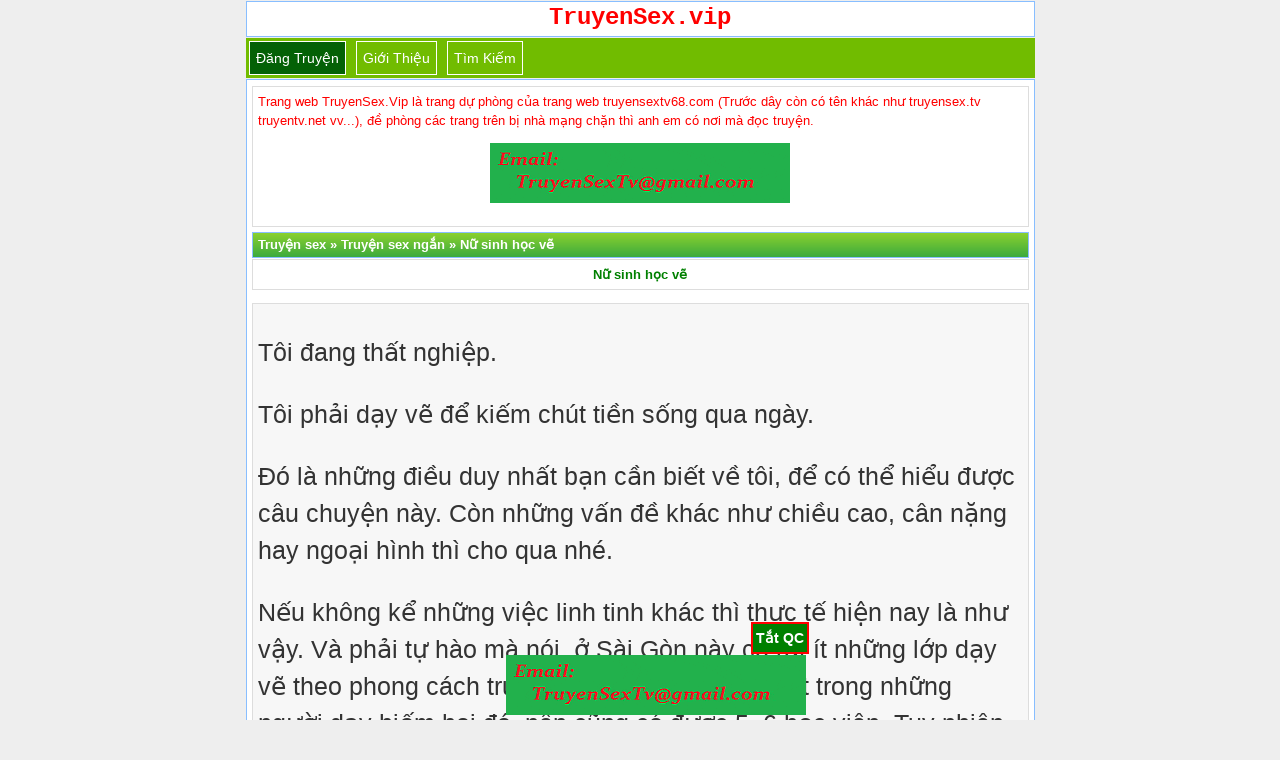

--- FILE ---
content_type: text/html; charset=UTF-8
request_url: https://truyensex.vip/nu-sinh-hoc-ve/
body_size: 8490
content:
<!DOCTYPE html>
<html lang="vi" xmlns="http://www.w3.org/1999/xhtml">
<head>
<meta http-equiv="Content-Type" content="application/xhtml+xml; charset=UTF-8" />
<meta name="viewport" content="width=device-width, initial-scale=1.0, user-scalable=yes" />
<title>Nữ sinh học vẽ</title>
<meta name="description" content="Tôi đang thất nghiệp. Tôi phải dạy vẽ để kiếm chút tiền sống qua ngày. Đó là những điều duy nhất bạn cần biết về tôi, để có thể hiểu được câu..."/>
<link rel="canonical" href="https://truyensex.vip/nu-sinh-hoc-ve/" />
<link rel="amphtml" href="https://ampvip.truyenheo.cc/nu-sinh-hoc-ve/" />
<meta name="robots" content="index,follow" />
<meta name="author" content="truyensex.vip" />
<meta name="copyright" content="Website truyện sex cực hay"/>
<link href="https://truyensex.vip/favicon.ico" rel="shortcut icon" type="image/x-icon" />
<link rel="stylesheet" href="https://truyensex.vip/style.css" type="text/css" media="all" />
<style>div.ndtruyen {background:#f7f7f7;border:1px solid #ddd;color:#333;margin-bottom:5px;line-height:150%;padding:5px;font-size:14px} @media screen and (min-width: 601px) { div.ndtruyen { font-size: 25px;font-family: "Palatino Linotype","Arial","Times New Roman",sans-serif; } } @media screen and (max-width: 600px) {div.ndtruyen { font-size: 15px; } }</style>
<meta property="fb:app_id" content="292182634981922" />
<!-- Google tag (gtag.js) -->
<script async src="https://www.googletagmanager.com/gtag/js?id=G-MDE4PBV7DF" type="cb49510bcf643b5ca8c693b3-text/javascript"></script>
<script type="cb49510bcf643b5ca8c693b3-text/javascript">
  window.dataLayer = window.dataLayer || [];
  function gtag(){dataLayer.push(arguments);}
  gtag('js', new Date());

  gtag('config', 'G-MDE4PBV7DF');
</script>
</head>
<body>
<div id="logo" style="text-align:center"> <a href="/" title="truyện sex"><strong><span style="font-size: 24px; color: red;font-family: Courier, Arial">TruyenSex.vip</span></strong></a><br/></div>
<div class="navbar">
<span class="item selected"><a href="https://truyensex.vip/up/">Đăng truyện</a></span>
<span class="item"><a href="https://truyensex.vip/gioi-thieu/">Giới thiệu</a></span>
<span class="item"><a target="_blank" href="https://truyensex.vip/tim-kiem">Tìm kiếm</a></span>
</div> <div class="logo2"><div class="bai-viet-box">
<font color="red">Trang web TruyenSex.Vip là trang dự phòng của trang web truyensextv68.com (Trước dây còn có tên khác như truyensex.tv truyentv.net vv...), đề phòng các trang trên bị nhà mạng chặn thì anh em có nơi mà đọc truyện.</font>
<p id="qctop"></p>
</div></pre>
<div class="phdr"><span itemscope itemtype="https://schema.org/BreadcrumbList"><span itemprop="itemListElement" itemscope itemtype="https://schema.org/ListItem"><a itemprop="item" href="https://truyensex.vip"><span itemprop="name">Truyện sex</span></a><meta itemprop="position" content="1" /></span> » <span itemprop="itemListElement" itemscope itemtype="https://schema.org/ListItem"> <a itemscope itemtype="https://schema.org/WebPage" itemprop="item" itemid="http://truyensex.vip/truyen-sex-ngan/" href="https://truyensex.vip/truyen-sex-ngan/"><span itemprop="name">Truyện sex ngắn</span></a><meta itemprop="position" content="2" /></span> » <span itemprop="itemListElement" itemscope itemtype="https://schema.org/ListItem"> <a itemscope itemtype="https://schema.org/WebPage" itemprop="item" itemid="http://truyensex.vip/nu-sinh-hoc-ve/" href="https://truyensex.vip/nu-sinh-hoc-ve/"><span itemprop="name">Nữ sinh học vẽ</span></a><meta itemprop="position" content="3" /></span></span></div><!-- Tiêu đề -->
<div class="bai-viet-box">
<center><h1><a href="https://truyensex.vip/nu-sinh-hoc-ve/" title="Nữ sinh học vẽ">Nữ sinh học vẽ</a></h1></center>
</div>
<center><script data-cfasync="false" type="text/javascript" src="//endowmentoverhangutmost.com/lv/esnk/1849633/code.js" async class="__clb-1849633"></script></center>
<p id="trennd"></p><div class="ndtruyen">
<p>Tôi đang thất nghiệp.</p>
<p>Tôi phải dạy vẽ để kiếm chút tiền sống qua ngày.</p>
<p>Đó là những điều duy nhất bạn cần biết về tôi, để có thể hiểu được câu chuyện này. Còn những vấn đề khác như chiều cao, cân nặng hay ngoại hình thì cho qua nhé.</p>
<p>Nếu không kể những việc linh tinh khác thì thực tế hiện nay là như vậy. Và phải tự hào mà nói, ở Sài Gòn này có rất ít những lớp dạy vẽ theo phong cách truyện tranh Nhật. Tôi là một trong những người dạy hiếm hoi đó, nên cũng có được 5, 6 học viên. Tuy nhiên, tôi chỉ dạy tại nhà, riêng cho mỗi học viên, nên cũng chẳng phổ biến lắm.</p>
<p>Đó là một buổi trưa thứ hai đầu tuần, ngày uể oải và mệt mỏi nhất với bất kì ai, cả người đi làm lẫn người ở nhà. Tôi chỉ ngồi một mình, thong thả uống vài ngụm cà phê và lên <strong><a href="http://truyensextv68.com/">truyensextv68.com</a></strong> đọc truyện. Khi chưa biết phải làm gì, thì dùng ít thời gian để thư giãn cũng là một việc hay &#8211; tôi đã nghĩ như vậy. Đúng lúc đó, âm báo tin nhắn của điện thoại vang lên:</p>
<p>(Ngôn ngữ trong tin nhắn có phần viết tắt và kí hiệu hơi teen một chút, nên tôi tạm dịch thành chữ bình thường luôn để các bạn dễ đọc, vì tôi cũng không thích ngôn ngữ teen cho lắm)</p>
<p>“Bạn ơi, bạn cho mình hỏi bạn có mở lớp dạy vẽ truyện tranh phải không ạ? ”</p>
<p>Thật thà mà nói, lúc đó tôi chẳng hề biết tin nhắn này sẽ dẫn đến một câu chuyện đặc biệt thế nào, mà tâm trạng chỉ đơn giản là hơi phấn khởi vì rất có thể mình sẽ có thêm một học viên mới.</p>
<p>“Uh, đúng rồi bạn”</p>
<p>“Bạn cho mình hỏi mình có thể đăng kí được không ạ? ”</p>
<p>“Được chứ. Bạn muốn học giờ nào? ! ”</p>
<p>“Buổi tối được không bạn? Tại vì mình phải đi làm đến hơn 7 giờ mới xong, bạn thông cảm”</p>
<p>“Được bạn. Mình còn trống tối thứ hai, tư, năm, bạn thích buổi nào? ”</p>
<p>“Cả ba buổi luôn được không bạn? ! Mình là H, nhà mình ở Quận X&#8230; Mình thích học vẽ, thích vẽ truyện tranh lắm, nhưng chỉ rãnh buổi tối thôi. Mình đã hiểu được những lời bạn nói trong bài đăng đó, cuộc sống này tuy chật vật, nhưng vẫn có chỗ cho đam mê phải không bạn? ”</p>
<p>Qua cái tên và cách nhắn tin, thì chính thị là con gái rồi. Thật ra tôi cũng không nhớ mình có nói gì về đam mê hay cuộc sống không nữa. Nhưng chẳng có lý do gì để cắt ngang câu chuyện vì thắc mắc đó hết.</p>
<p>“Uh. Nhưng mình nghĩ bạn chỉ nên học 2 buổi 1 tuần thôi. Vậy là thứ hai, thứ tư nha bạn, học phí là X00 K/tháng/1 tuần 2 buổi nhé. ”</p>
<p>Sau tin nhắn này, có đến hơn 20 phút tôi không nhận được hồi âm nữa. Mãi cho đến lúc tôi gần như tin chắc rằng cô gái này đã bỏ cuộc thì âm báo lại vang lên:</p>
<p>“Dạ vâng ạ. Bạn cho mình xin địa chỉ đi”</p>
<p>“Địa chỉ là xxx đường xxx, phường x, quận x nha bạn. ”</p>
<p>“Dạ vâng, vậy mình học lúc 7 giờ 30 nha bạn. Vì 7 giờ mình mới làm ra, để mình đi xe ôm qua cho kịp. ”</p>
<p>“Ui trời, bạn không có xe sao. Từ chỗ bạn qua nhà mình xa kinh lắm, bạn đi xe ôm bao nhiêu tiền cho đủ? ”</p>
<p>“Xa lắm à? Mình xin lỗi, mình không biết. Vậy bây giờ mình phải làm sao? ”</p>
<p>Tôi thở dài, cảm thấy hơi nản lòng với chuyện này. Nhưng rồi tôi lại chợt nghĩ, dù sao đây cũng là một người có cùng sở thích, đam mê với mình, nên chịu khó một chút chắc cũng được.</p>
<p>“Thôi như này đi, tối thứ hai, thứ tư mình cũng có việc đi xuống quận xx, từ đó qua chỗ bạn cũng gần. Bạn cho mình địa chỉ đi, mình sẽ đến chỗ bạn để dạy. ”</p>
<p>“Nhưng xa như vậy, liệu có làm phiền bạn lắm không? ”</p>
<p>“Không sao, bạn cho mình địa chỉ chính xác đi”</p>
<p>“Nhà mình là số xx, đường xx, quận x, nhưng mà là trong hẻm, nên mình sẽ đứng chờ bạn ở đầu hẻm nhé. Cám ơn bạn nhiều, và xin lỗi vì đã làm phiền. ”</p>
<p>“Rồi ok bạn. Nhưng mà nè, bạn không cần phải nói chuyện khách sáo vậy đâu hén, mình thích tự nhiên hơn. Hẹn bạn thứ tư này, tại hẻm xx hén. ”</p>
<p>“Hi, cám ơn bạn nhiều. ”</p>
<p>Tôi đặt điện thoại xuống, chợt mỉm cười một mình. Có thêm học viên mới, nghĩa là có thêm thu nhập (mặc dù lần này thật ra chẳng được bao nhiêu), mà lại là học viên nữ. Kể ra thì cũng khá vui. Nhưng tôi cũng có phần nào thắc mắc, cô gái này bao nhiêu tuổi rồi mà lại đi làm, còn làm đến 7 giờ tối chứ? !</p>
<p>Niềm vui của tôi chưa kéo dài được bao lâu thì khoảng nửa tiếng sau, một tin nhắn khác lại đến, cũng là của cô gái đó:</p>
<p>“Bạn ơi, thật sự xin lỗi vì đã làm phiền, nhưng mà bạn cho mình nói một chuyện nha. Bạn có thể bớt tiền học phí cho mình được không? Vì thật sự lương tháng mình chỉ có hai triệu hà, mà còn phải gởi trả tiền chi phí ăn ở và gởi về phụ giúp gia đình nữa. Xin lỗi bạn nhiều nha. ”</p>
<p>Tôi thở dài, có hơi thất vọng, nhưng cũng hồi đáp lại:</p>
<p>“Vậy bạn cứ đề nghị mức phí đi. ”</p>
<p>“Bạn ơi, thật sự mình cũng khó khăn lắm, nên mới làm phiền bạn như vậy thôi. Mình còn phải gởi tiền về nuôi bà nội ở quê nữa, nên mới đành mong bạn giảm được bao nhiêu thì hay bấy nhiêu, chứ mình không có xin xỏ gì đâu. Bạn giảm được bao nhiêu thì tùy do bạn thôi. ”</p>
<p>Tôi ngớ người, lần này lời lẽ trong tin nhắn có phần hơi gay gắt, lại mang chút tự ái. Có lẽ cô gái này cũng thuộc dạng tự trọng cao ngất đây.</p>
<p>“Không cần phải nghiêm trọng vậy đâu bạn. Thôi thì thế này nhé, mình tính bạn x00 k thôi đó. ”</p>
<p>“Bạn ơi, mình nói cái này bạn đừng la mình nha. Chừng đó mình thật sự cũng không trả nổi. Xin lỗi bạn nha. ”</p>
<p>Đến lúc này thì tôi cũng đành chịu thua, đành miễn cưỡng hồi âm lại lần nữa:</p>
<p>“Vậy thì chịu thôi bạn ơi, chừng đó tiền là mình cũng chỉ lấy tiền xăng thôi, vì nhà bạn xa quá. Còn nếu bạn đi xe ôm đến nhà mình thì cũng tốn khối tiền đó. ”</p>
<p>Sau khi đặt điện thoại xuống, tôi yên trí là câu chuyện này đã chấm dứt. Và có lẽ điều đó đã đúng, vì tin nhắn không đến nữa. Tôi để điện thoại lại trong phòng và xuống nhà để ăn cơm trưa.</p>
<p>Có đến hơn nửa giờ sau tôi mới lên phòng, và thật ngạc nhiên, lại có báo hiệu tin nhắn:</p>
<p>“Bạn ơi, cho mình xin lỗi, nhưng mình làm phiền bạn một lần nữa nha. Ngày mai bạn có thể đến chỗ mình được không, mình chỉ muốn hỏi vài chuyện thôi. Mình biết là rất phiền bạn, nhưng bạn cố gắng dùm mình nha. ”</p>
<p>Thật tình thì đường đi khá xa, và việc này cũng chẳng có ích gì cả. Nhưng không hiểu sao, những lời nói trịnh trọng trong tin nhắn, thêm việc lờ mờ đoán được hoàn cảnh của cô gái này đã làm tôi hơi mủi lòng. Tôi khá đắn đo, dù rằng cuối cùng cũng quyết định đi thử một chuyến, xem mình có thể giúp được gì cho cô ta không.</p>
<p>“Thôi cũng được, vậy hẹn bạn ngày mai, lúc 8 giờ hén. ”</p>
<p>“Cám ơn bạn rất nhiều, xin lỗi vì đã làm phiền bạn nãy giờ nha. ”</p>
<p>Tôi thở dài, đặt điện thoại xuống bàn. Thật tình thì lúc đó suy nghĩ của tôi khá hỗn độn, tưởng tượng ra nhiều tình huống khác nhau, cả tình huống xấu nhất là mình bị dàn cảnh để cướp, vì điểm hẹn là một quận ở xa, nghe nói an ninh không mấy tốt.</p>
<p>Nhưng có lẽ trí tưởng tượng của tôi là chưa đủ, và mọi thứ lại diễn ra theo một hướng hoàn toàn khác. Chính quyết định này đã mang tôi vào một câu chuyện, mà phải nói, là kì lạ nhất từ trước đến giờ, mà tôi chưa lần nào được trải qua&#8230;</p>
</div>
<center><div class="phantrang"><a href="https://truyensex.vip/nu-sinh-hoc-ve/2/" class="post-page-numbers">Đọc tiếp</a></div></center>
<p id="duoind"></p>
<center><script data-cfasync="false" type="text/javascript" src="//endowmentoverhangutmost.com/lv/esnk/1849423/code.js" async class="__clb-1849423"></script></center><div class="bai-viet-box"><strong>Danh sách các phần:</strong><hr/> <span class="post-page-numbers current" aria-current="page">Phần 1</span><hr><a href="https://truyensex.vip/nu-sinh-hoc-ve/2/" class="post-page-numbers">Phần 2</a><hr><a href="https://truyensex.vip/nu-sinh-hoc-ve/3/" class="post-page-numbers">Phần 3</a><hr><a href="https://truyensex.vip/nu-sinh-hoc-ve/4/" class="post-page-numbers">Phần 4</a><hr><a href="https://truyensex.vip/nu-sinh-hoc-ve/5/" class="post-page-numbers">Phần 5</a><hr><a href="https://truyensex.vip/nu-sinh-hoc-ve/6/" class="post-page-numbers">Phần 6</a><hr><a href="https://truyensex.vip/nu-sinh-hoc-ve/7/" class="post-page-numbers">Phần 7</a><hr><a href="https://truyensex.vip/nu-sinh-hoc-ve/8/" class="post-page-numbers">Phần 8</a><hr><a href="https://truyensex.vip/nu-sinh-hoc-ve/9/" class="post-page-numbers">Phần 9</a></div><center><table style="width: 100%;font-size: 12px;">
<tbody>
<tr><th colspan="2" style="text-align:center;padding:5px;background: green; line-height: 139%;color: white;">Thông tin truyện</th></tr>
<tr style="background:#ccc;">
<td style="width:93px">Tên truyện</td>
<td>Nữ sinh học vẽ</td>
</tr>
<tr style="background:#eee;">
<td>Tác giả</td>
<td>Chưa xác định</td>
</tr>
<tr style="background:#ccc;">
<td>Thể loại</td>
<td> <a href="https://truyensex.vip/truyen-sex-ngan/">Truyện sex ngắn</a></td>
</tr>
<tr style="background:#eee;">
<td>Phân loại</td>
<td> <a href="https://truyensex.vip/tag/truyen-teen/" title="Truyện teen">Truyện teen</a></td>
</tr>
<tr style="background:#ccc;">
<td>Tình trạng</td>
<td><a href="https://truyensex.vip/tag/truyen-sex-full/">Truyện đã hoàn thành</a></td>
</tr>
<tr style="background:#eee;">
<td>Ngày cập nhật</td>
<td>14/09/2021 14:44 (GMT+7)</td>
</tr>
</tbody>
</table></center>
<div class="phdr"><h2>Bình luận</h2></div>
<div class="bai-viet-box">
<div id="fb-root"></div>
<script type="cb49510bcf643b5ca8c693b3-text/javascript">
  function showComments() { // Custom function called on click
    (function(d, s, id) {
  var js, fjs = d.getElementsByTagName(s)[0];
  if (d.getElementById(id)) return;
  js = d.createElement(s); js.id = id;
  js.src = "//connect.facebook.net/vi_VN/sdk.js#xfbml=1&version=v2.10&appId=292182634981922";
  fjs.parentNode.insertBefore(js, fjs);
  }(document, 'script', 'facebook-jssdk'));
  document.getElementById("concu").innerHTML = '<center><div class="fb-group" data-href="https://www.facebook.com/groups/hoimetruyen" data-width="280" data-show-metadata="false"><blockquote cite="https://www.facebook.com/groups/hoimetruyen" class="fb-xfbml-parse-ignore">Hội mê truyện</blockquote></div></center>';
  }
  function mouseUp() {
  document.getElementById("demon").innerHTML = "<em>Đang hiển thị bình luận...</em>";
  }
</script>
<div id="concu"></div>
<div class="fb-comments" data-href="http://truyensex.vip/nu-sinh-hoc-ve/" data-numposts="10" data-width="100%" data-colorscheme="light">
</div><center><button id="demon" class="button" onmousedown="if (!window.__cfRLUnblockHandlers) return false; showComments();" onmouseup="if (!window.__cfRLUnblockHandlers) return false; mouseUp()" data-cf-modified-cb49510bcf643b5ca8c693b3-="">Bấm vào đây để hiển thị bình luận</button></center></div>
<div class="phdr"><h2>Một số truyện sex ngẫu nhiên</h2></div>
<div class="noibat"><a href="https://truyensex.vip/huan-luyen-nhung-nguoi-chi-ho/"><strong>Huấn luyện những người chị họ</strong></a>
 - <a href="https://truyensex.vip/tag/tac-gia-smile" title="Tác giả Smile">Tác giả Smile</a></div><div class="bai-viet-box"><span style="color: #6c8661; font-size: 11px;"><em>Bố tôi là con út trong một gia đình kinh doanh gỗ lâu đời ở vùng phố núi Gia Lai, ông có một tuổi thơ không mấy êm đềm khi từ nhỏ đã mắc bệnh khiến ông bà nội phải chạy chữa khắp nơi. Cũng vì thế mà bố mang trong mình cái danh &#8220;cừu đen&#8221; tượng trưng cho những điều xui xẻo xảy...</em></span>
<br><span style="font-size: 12px; color: brown;">Phân loại:</span> <a href="https://truyensex.vip/truyen-sex-ngan/"><span class="theloai">Truyện sex ngắn</span></a> <a href="https://truyensex.vip/tag/thuoc-kich-duc/" title="Thuốc kích dục"><span class="theloai">Thuốc kích dục</span></a> <a href="https://truyensex.vip/tag/truyen-bu-vu/" title="Truyện bú vú"><span class="theloai">Truyện bú vú</span></a></div>
<div class="noibat"><a href="https://truyensex.vip/mai-gia-me-trai-full/"><strong>Mái già mê trai</strong></a>
</div><div class="bai-viet-box"><span style="color: #6c8661; font-size: 11px;"><em>Mùa đông tới, tuyết ngoài trời rơi mù mịt, cảnh vật trắng xóa thật đẹp. Trong một khu phố nhỏ, nhìn qua khung cửa, những hạt tuyết trắng bay bay như một cảnh trong phim mà hắn đã coi tại Việt Nam. Qua Mỹ đã vài năm, gia đình hắn đi đoàn tụ và định cư vùng đông bắc Mỹ. Một thị trấn nhỏ...</em></span>
<br><span style="font-size: 12px; color: brown;">Phân loại:</span> <a href="https://truyensex.vip/truyen-sex-ngan/"><span class="theloai">Truyện sex ngắn</span></a> <a href="https://truyensex.vip/tag/sextoy/" title="Sextoy"><span class="theloai">Sextoy</span></a> <a href="https://truyensex.vip/tag/truyen-bop-vu/" title="Truyện bóp vú"><span class="theloai">Truyện bóp vú</span></a> <a href="https://truyensex.vip/tag/truyen-bu-lon/" title="Truyện bú lồn"><span class="theloai">Truyện bú lồn</span></a> <a href="https://truyensex.vip/tag/truyen-bu-vu/" title="Truyện bú vú"><span class="theloai">Truyện bú vú</span></a></div>
<div class="noibat"><a href="https://truyensex.vip/kim-anh/"><strong>Kim Anh</strong></a>
</div><div class="bai-viet-box"><span style="color: #6c8661; font-size: 11px;"><em>Kim Anh vốn dĩ từ nhỏ đã rất là ngoan hiền. Một cô bé ngây thơ và chưa có khái niệm gì về tình dục nam nữ. Nhưng với sự tò mò của mình thì cô cũng lân la tìm hiểu về tình dục qua những câu chuyện trên truyenheo.net. Những cảm giác đê mê khi một tay thì Kim Anh xoa xoa đầu vú còn một tay thì...</em></span>
<br><span style="font-size: 12px; color: brown;">Phân loại:</span> <a href="https://truyensex.vip/truyen-sex-ngan/"><span class="theloai">Truyện sex ngắn</span></a> <a href="https://truyensex.vip/tag/du-cave/" title="Đụ cave"><span class="theloai">Đụ cave</span></a> <a href="https://truyensex.vip/tag/thuoc-kich-duc/" title="Thuốc kích dục"><span class="theloai">Thuốc kích dục</span></a> <a href="https://truyensex.vip/tag/truyen-bop-vu/" title="Truyện bóp vú"><span class="theloai">Truyện bóp vú</span></a> <a href="https://truyensex.vip/tag/truyen-moc-lon/" title="Truyện móc lồn"><span class="theloai">Truyện móc lồn</span></a></div>
<div class="noibat"><a href="https://truyensex.vip/tinh-ban-keo-son/"><strong>Tình bạn keo sơn</strong></a>
 - <a href="https://truyensex.vip/tag/tac-gia-ngoc-linh" title="Tác giả Ngọc Linh">Tác giả Ngọc Linh</a></div><div class="bai-viet-box"><span style="color: #6c8661; font-size: 11px;"><em>Nhấp được một chút thì tôi cũng cứ nằm yên mà ngoáy chầm chậm con cặc ở bên trong cái lỗ lồn. Nước nhờn bên trong cứ thế mà nhoe nhoét nước chảy ra thêm thật nhiều. Thấy tôi không còn nhấp nữa thì Linh nói... Anh à, nhấp mạnh nữa đi anh... sao mà tự dưng dừng lại thế hả anh... làm mạnh...</em></span>
<br><span style="font-size: 12px; color: brown;">Phân loại:</span> <a href="https://truyensex.vip/truyen-sex-ngan/"><span class="theloai">Truyện sex ngắn</span></a></div>
<div class="noibat"><a href="https://truyensex.vip/me-nguoi-tinh-cua-toi/"><strong>Mẹ&#8230; người tình của tôi</strong></a>
 - <a href="https://truyensex.vip/tag/tac-gia-boy-zam" title="Tác giả Boy Zâm">Tác giả Boy Zâm</a></div><div class="bai-viet-box"><span style="color: #6c8661; font-size: 11px;"><em>Tôi tên là Phúc hiện đang là học sinh lớp 12 và sống trong gia đình hạnh phúc gồm ba tôi tên Long 40 tuổi hiện đang công tác trong cơ quan nhà nước phục vụ bên quân đội còn mẹ tôi tên Thảo 38 tuổi là giáo viên dạy cấp 3 ở trường tôi đang học. Do gia đình lúc trước rất khó khăn nên khi sinh tôi...</em></span>
<br><span style="font-size: 12px; color: brown;">Phân loại:</span> <a href="https://truyensex.vip/truyen-sex-ngan/"><span class="theloai">Truyện sex ngắn</span></a> <a href="https://truyensex.vip/tag/truyen-sex-loan-luan/" title="Truyện loạn luân"><span class="theloai" style="color: red;">Truyện loạn luân</span></a> <a href="https://truyensex.vip/tag/du-me-ruot/" title="Đụ mẹ ruột"><span class="theloai">Đụ mẹ ruột</span></a> <a href="https://truyensex.vip/tag/truyen-bop-vu/" title="Truyện bóp vú"><span class="theloai">Truyện bóp vú</span></a> <a href="https://truyensex.vip/tag/truyen-bu-cac/" title="Truyện bú cặc"><span class="theloai">Truyện bú cặc</span></a> <a href="https://truyensex.vip/tag/truyen-bu-lon/" title="Truyện bú lồn"><span class="theloai">Truyện bú lồn</span></a> <a href="https://truyensex.vip/tag/truyen-bu-vu/" title="Truyện bú vú"><span class="theloai">Truyện bú vú</span></a></div>
<div class="bai-viet-box">
Liên kết: <strong><a target="_blank" href="https://truyenhentai.win/" title="truyen hentai">Truyện hentai</a></strong> - <strong><a target="_blank" href="https://truyensextv68.com/tag/truyen-sex-co-that/page/18/" title="truyện 18+">Truyện 18+</a></strong> - <strong><a target="_blank" href="https://truyensextv68.com/tag/truyen-sex-loan-luan/" title="sex loạn luân">Sex loạn luân</a></strong> - <strong><a target="_blank" href="https://truyensextv68.com/tag/dam-thu-trung-quoc/" title="sex trung quốc">Sex Trung Quốc</a></strong> - <strong><a target="_blank" href="https://truyensextv68.com/chi-hang-dam-dang/8/" title="sex chị hằng">Sex chị Hằng</a></strong> - <strong><a target="_blank" href="https://truyenngontinh.net" title="truyện tình">Truyện ngôn tình</a></strong> - <strong><a target="_blank" href="https://truyendam.org" title="truyện người lớn">Truyện người lớn</a></strong> - <strong><a target="_blank" href="http://truyendu.com">TruyenDu.com</a></strong> - <strong><a target="_blank" href="https://www.facebook.com/admin.tstv"><span style="color: blue;">Facebook admin</span></a></strong></div>
<script data-cfasync="false" type="text/javascript" src="//clobberprocurertightwad.com/t/9/fret/meow4/1849626/9b9d00c2.js"></script><div class="noibat">
<h3><a href="https://truyensex.vip/top-709-truyen-sex-duoc-doc-nhieu-nhat/">Danh sách truyện sex được đọc nhiều nhất</a></h3>
</div>

<div class="noibat">
<h3><a href="https://truyensex.vip/top-300-truyen-ngan-duoc-doc-nhieu-nhat/">TOP truyện sex ngắn hay nhất!</a></h3>
</div>

<div class="noibat">
<h3><a href="https://truyensex.vip/top-tac-gia-tai-nang/">TOP tác giả tài năng</a></h3>
</div>

<div class="noibat">
<h3><strong><a href="https://truyensextv68.com" title="Truyện sex" >Truyện sex</a></strong></h3>
</div>

<div class="footer">
<p id="qccat"></p>
<script type="cb49510bcf643b5ca8c693b3-text/javascript" defer src="//truyensex.vip/anh/catfish.js"></script>
<script type="cb49510bcf643b5ca8c693b3-text/javascript" defer src="//truyensex.vip/anh/popup1.js"></script>
<center>Copyright © <strong><a href="https://truyensex.vip" title="truyện sex">TruyenSex.vip</a></strong> 2024
<br/>Nếu bạn muốn đăng truyện, góp ý về website hoặc có nhu cầu đặt quảng cáo lên trang bạn có thể liên hệ qua email <b>truyensextv@gmail.com</b> hoặc telegram @adstruyen
</center>
</div>
</div>
<script src="/cdn-cgi/scripts/7d0fa10a/cloudflare-static/rocket-loader.min.js" data-cf-settings="cb49510bcf643b5ca8c693b3-|49" defer></script><script defer src="https://static.cloudflareinsights.com/beacon.min.js/vcd15cbe7772f49c399c6a5babf22c1241717689176015" integrity="sha512-ZpsOmlRQV6y907TI0dKBHq9Md29nnaEIPlkf84rnaERnq6zvWvPUqr2ft8M1aS28oN72PdrCzSjY4U6VaAw1EQ==" data-cf-beacon='{"version":"2024.11.0","token":"05514a2f1e1b4ad29629cb1e3649c929","r":1,"server_timing":{"name":{"cfCacheStatus":true,"cfEdge":true,"cfExtPri":true,"cfL4":true,"cfOrigin":true,"cfSpeedBrain":true},"location_startswith":null}}' crossorigin="anonymous"></script>
</body>
</html>